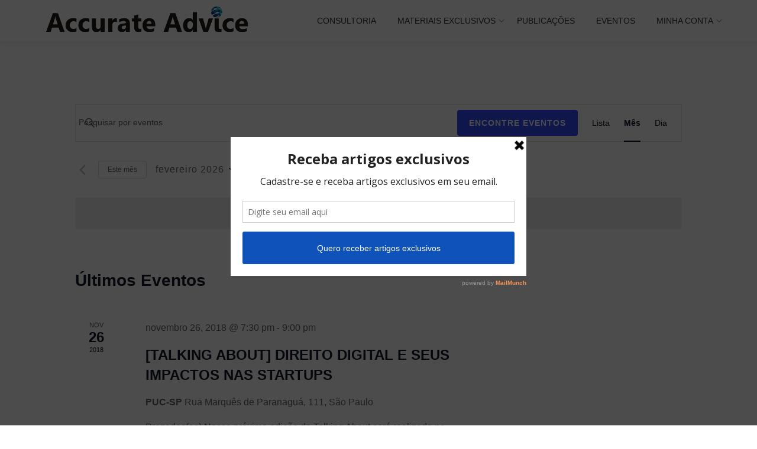

--- FILE ---
content_type: text/html; charset=utf-8
request_url: https://a.mailmunch.co/forms-cache/313271/412529/index-1755813537.html
body_size: 1134
content:
<!DOCTYPE html>
<html>
<head>
  <meta name="robots" content="noindex, nofollow">
    <script type="text/javascript">
    var widgetId = "412529";
    var widgetType = "popover";
    var siteId = "313271";
    var contentGate = false;
    var recaptchaEnabled = false;
    var recaptchaApiKey = "6LcflRsUAAAAAG_PSKBnmcFbkjVvI-hw-Laz9gfp";
    var noTracking = false;
    var pushSubscribe = false;
    var pushUrl = "https://push.mailmunch.co/push/313271/412529";
    var formFields = {"3313717":"email"};
  </script>
  <link rel="stylesheet" href="//a.mailmunch.co/v2/themes/mailmunch/simple/popover/index.css" />

</head>
<body class="contacts new">
  
<script type="text/javascript" src="//assets.mailmunch.com/assets/widget_simple-f5a3e5db2f514f912e267a03f71350202672af937806defb072a316fb98ef272.js"></script>



<div class="theme theme-simple live allow-closing yes-branding">
  <a id="close-icon" href='#' onclick="closeWidget();return false;"></a>

    <form class="new_contact" id="new_contact" action="https://forms.mailmunch.co/form/313271/412529/submit" accept-charset="UTF-8" method="post">
      <style type="text/css">
#mailmunch-optin-form {
  background-color: #FFFFFF;
}
</style>


<div id="mailmunch-optin-form">
  <div class="screen optin-form-screen" data-screen-name="Optin Form">
<div class="headline">
  <h1><p>Receba artigos exclusivos
</p></h1>
</div>

<div class="text">
  <p style="text-align: center;">Cadastre-se e receba artigos exclusivos em seu email.
</p>
</div>

<div class="optin-form-wrapper clearfix">
  <div class="hidden-fields"></div><div class="optin-form custom_form field-count-1"><div class="custom-fields-preview-container"><div class="custom-field-preview-container required" data-custom-field-id="997165">
  <div class="email-field-wrapper">
    <input type="email" id="custom_field_text_field_997165" name="contact[contact_fields_attributes][997165][value]" value="" placeholder="Digite seu email aqui" style="" class="input-field email-field" />
    <input type="hidden" name="contact[contact_fields_attributes][997165][label]" value="Email">
    <input type="hidden" name="contact[contact_fields_attributes][997165][custom_field_data_id]" value="997165">
    <input type="hidden" name="contact[contact_fields_attributes][997165][custom_field_id]" value="3313717">
  </div>
</div>
<div class="custom-field-preview-container" data-custom-field-id="997166">
  <div class="submit-wrapper">
    <input type="submit" id="custom_field_submit_997166" name="" value="Quero receber artigos exclusivos" style="color: #FFFFFF; background-color: #0F52BA;" class="submit" />
  </div>
</div></div></div>
</div>
  </div>

  <div class="screen success-screen optin-form custom_form" data-screen-name="Success Message">
<div class="headline">
  <h1><p style="text-align: center;">Seu cadastro foi realizado
</p></h1>
</div>

    
<div class="text">
  <p style="text-align: center;">Nos vemos em breve, pois seu cadastro foi realizado.
</p>
</div>
  </div>
</div>


</form>
  <div class="branding-container">
    <a href="https://www.mailmunch.com/forms-popups?utm_source=optin-form&amp;utm_medium=website&amp;utm_campaign=powered-by&amp;r=optin_branding" target="_blank" class="mailmunch-branding">
      powered by <span class="mailmunch">MailMunch</span>
    </a>
  </div>
</div>

</body>
</html>
